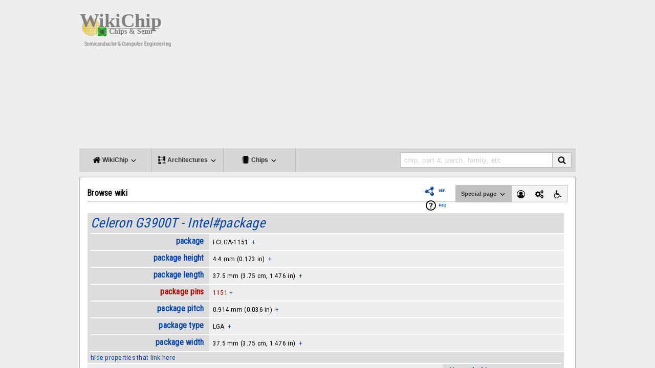

--- FILE ---
content_type: text/html; charset=UTF-8
request_url: https://en.wikichip.org/wiki/Special:Browse/:intel-2Fceleron-2Fg3900t-23package
body_size: 10400
content:
<!DOCTYPE html><html class="client-nojs" lang="en" dir="ltr"><head><meta charset="UTF-8"/>
<script>var __ezHttpConsent={setByCat:function(src,tagType,attributes,category,force,customSetScriptFn=null){var setScript=function(){if(force||window.ezTcfConsent[category]){if(typeof customSetScriptFn==='function'){customSetScriptFn();}else{var scriptElement=document.createElement(tagType);scriptElement.src=src;attributes.forEach(function(attr){for(var key in attr){if(attr.hasOwnProperty(key)){scriptElement.setAttribute(key,attr[key]);}}});var firstScript=document.getElementsByTagName(tagType)[0];firstScript.parentNode.insertBefore(scriptElement,firstScript);}}};if(force||(window.ezTcfConsent&&window.ezTcfConsent.loaded)){setScript();}else if(typeof getEzConsentData==="function"){getEzConsentData().then(function(ezTcfConsent){if(ezTcfConsent&&ezTcfConsent.loaded){setScript();}else{console.error("cannot get ez consent data");force=true;setScript();}});}else{force=true;setScript();console.error("getEzConsentData is not a function");}},};</script>
<script>var ezTcfConsent=window.ezTcfConsent?window.ezTcfConsent:{loaded:false,store_info:false,develop_and_improve_services:false,measure_ad_performance:false,measure_content_performance:false,select_basic_ads:false,create_ad_profile:false,select_personalized_ads:false,create_content_profile:false,select_personalized_content:false,understand_audiences:false,use_limited_data_to_select_content:false,};function getEzConsentData(){return new Promise(function(resolve){document.addEventListener("ezConsentEvent",function(event){var ezTcfConsent=event.detail.ezTcfConsent;resolve(ezTcfConsent);});});}</script>
<script>if(typeof _setEzCookies!=='function'){function _setEzCookies(ezConsentData){var cookies=window.ezCookieQueue;for(var i=0;i<cookies.length;i++){var cookie=cookies[i];if(ezConsentData&&ezConsentData.loaded&&ezConsentData[cookie.tcfCategory]){document.cookie=cookie.name+"="+cookie.value;}}}}
window.ezCookieQueue=window.ezCookieQueue||[];if(typeof addEzCookies!=='function'){function addEzCookies(arr){window.ezCookieQueue=[...window.ezCookieQueue,...arr];}}
addEzCookies([{name:"ezoab_86609",value:"mod34-c; Path=/; Domain=wikichip.org; Max-Age=7200",tcfCategory:"store_info",isEzoic:"true",},{name:"ezosuibasgeneris-1",value:"077149b6-f38f-4a96-66b7-1078803a2a54; Path=/; Domain=wikichip.org; Expires=Wed, 20 Jan 2027 19:24:09 UTC; Secure; SameSite=None",tcfCategory:"understand_audiences",isEzoic:"true",}]);if(window.ezTcfConsent&&window.ezTcfConsent.loaded){_setEzCookies(window.ezTcfConsent);}else if(typeof getEzConsentData==="function"){getEzConsentData().then(function(ezTcfConsent){if(ezTcfConsent&&ezTcfConsent.loaded){_setEzCookies(window.ezTcfConsent);}else{console.error("cannot get ez consent data");_setEzCookies(window.ezTcfConsent);}});}else{console.error("getEzConsentData is not a function");_setEzCookies(window.ezTcfConsent);}</script><script type="text/javascript" data-ezscrex='false' data-cfasync='false'>window._ezaq = Object.assign({"edge_cache_status":11,"edge_response_time":110,"url":"https://en.wikichip.org/wiki/Special:Browse/:intel-2Fceleron-2Fg3900t-23package"}, typeof window._ezaq !== "undefined" ? window._ezaq : {});</script><script type="text/javascript" data-ezscrex='false' data-cfasync='false'>window._ezaq = Object.assign({"ab_test_id":"mod34-c"}, typeof window._ezaq !== "undefined" ? window._ezaq : {});window.__ez=window.__ez||{};window.__ez.tf={};</script><script type="text/javascript" data-ezscrex='false' data-cfasync='false'>window.ezDisableAds = true;</script>
<script data-ezscrex='false' data-cfasync='false' data-pagespeed-no-defer>var __ez=__ez||{};__ez.stms=Date.now();__ez.evt={};__ez.script={};__ez.ck=__ez.ck||{};__ez.template={};__ez.template.isOrig=true;window.__ezScriptHost="//www.ezojs.com";__ez.queue=__ez.queue||function(){var e=0,i=0,t=[],n=!1,o=[],r=[],s=!0,a=function(e,i,n,o,r,s,a){var l=arguments.length>7&&void 0!==arguments[7]?arguments[7]:window,d=this;this.name=e,this.funcName=i,this.parameters=null===n?null:w(n)?n:[n],this.isBlock=o,this.blockedBy=r,this.deleteWhenComplete=s,this.isError=!1,this.isComplete=!1,this.isInitialized=!1,this.proceedIfError=a,this.fWindow=l,this.isTimeDelay=!1,this.process=function(){f("... func = "+e),d.isInitialized=!0,d.isComplete=!0,f("... func.apply: "+e);var i=d.funcName.split("."),n=null,o=this.fWindow||window;i.length>3||(n=3===i.length?o[i[0]][i[1]][i[2]]:2===i.length?o[i[0]][i[1]]:o[d.funcName]),null!=n&&n.apply(null,this.parameters),!0===d.deleteWhenComplete&&delete t[e],!0===d.isBlock&&(f("----- F'D: "+d.name),m())}},l=function(e,i,t,n,o,r,s){var a=arguments.length>7&&void 0!==arguments[7]?arguments[7]:window,l=this;this.name=e,this.path=i,this.async=o,this.defer=r,this.isBlock=t,this.blockedBy=n,this.isInitialized=!1,this.isError=!1,this.isComplete=!1,this.proceedIfError=s,this.fWindow=a,this.isTimeDelay=!1,this.isPath=function(e){return"/"===e[0]&&"/"!==e[1]},this.getSrc=function(e){return void 0!==window.__ezScriptHost&&this.isPath(e)&&"banger.js"!==this.name?window.__ezScriptHost+e:e},this.process=function(){l.isInitialized=!0,f("... file = "+e);var i=this.fWindow?this.fWindow.document:document,t=i.createElement("script");t.src=this.getSrc(this.path),!0===o?t.async=!0:!0===r&&(t.defer=!0),t.onerror=function(){var e={url:window.location.href,name:l.name,path:l.path,user_agent:window.navigator.userAgent};"undefined"!=typeof _ezaq&&(e.pageview_id=_ezaq.page_view_id);var i=encodeURIComponent(JSON.stringify(e)),t=new XMLHttpRequest;t.open("GET","//g.ezoic.net/ezqlog?d="+i,!0),t.send(),f("----- ERR'D: "+l.name),l.isError=!0,!0===l.isBlock&&m()},t.onreadystatechange=t.onload=function(){var e=t.readyState;f("----- F'D: "+l.name),e&&!/loaded|complete/.test(e)||(l.isComplete=!0,!0===l.isBlock&&m())},i.getElementsByTagName("head")[0].appendChild(t)}},d=function(e,i){this.name=e,this.path="",this.async=!1,this.defer=!1,this.isBlock=!1,this.blockedBy=[],this.isInitialized=!0,this.isError=!1,this.isComplete=i,this.proceedIfError=!1,this.isTimeDelay=!1,this.process=function(){}};function c(e,i,n,s,a,d,c,u,f){var m=new l(e,i,n,s,a,d,c,f);!0===u?o[e]=m:r[e]=m,t[e]=m,h(m)}function h(e){!0!==u(e)&&0!=s&&e.process()}function u(e){if(!0===e.isTimeDelay&&!1===n)return f(e.name+" blocked = TIME DELAY!"),!0;if(w(e.blockedBy))for(var i=0;i<e.blockedBy.length;i++){var o=e.blockedBy[i];if(!1===t.hasOwnProperty(o))return f(e.name+" blocked = "+o),!0;if(!0===e.proceedIfError&&!0===t[o].isError)return!1;if(!1===t[o].isComplete)return f(e.name+" blocked = "+o),!0}return!1}function f(e){var i=window.location.href,t=new RegExp("[?&]ezq=([^&#]*)","i").exec(i);"1"===(t?t[1]:null)&&console.debug(e)}function m(){++e>200||(f("let's go"),p(o),p(r))}function p(e){for(var i in e)if(!1!==e.hasOwnProperty(i)){var t=e[i];!0===t.isComplete||u(t)||!0===t.isInitialized||!0===t.isError?!0===t.isError?f(t.name+": error"):!0===t.isComplete?f(t.name+": complete already"):!0===t.isInitialized&&f(t.name+": initialized already"):t.process()}}function w(e){return"[object Array]"==Object.prototype.toString.call(e)}return window.addEventListener("load",(function(){setTimeout((function(){n=!0,f("TDELAY -----"),m()}),5e3)}),!1),{addFile:c,addFileOnce:function(e,i,n,o,r,s,a,l,d){t[e]||c(e,i,n,o,r,s,a,l,d)},addDelayFile:function(e,i){var n=new l(e,i,!1,[],!1,!1,!0);n.isTimeDelay=!0,f(e+" ...  FILE! TDELAY"),r[e]=n,t[e]=n,h(n)},addFunc:function(e,n,s,l,d,c,u,f,m,p){!0===c&&(e=e+"_"+i++);var w=new a(e,n,s,l,d,u,f,p);!0===m?o[e]=w:r[e]=w,t[e]=w,h(w)},addDelayFunc:function(e,i,n){var o=new a(e,i,n,!1,[],!0,!0);o.isTimeDelay=!0,f(e+" ...  FUNCTION! TDELAY"),r[e]=o,t[e]=o,h(o)},items:t,processAll:m,setallowLoad:function(e){s=e},markLoaded:function(e){if(e&&0!==e.length){if(e in t){var i=t[e];!0===i.isComplete?f(i.name+" "+e+": error loaded duplicate"):(i.isComplete=!0,i.isInitialized=!0)}else t[e]=new d(e,!0);f("markLoaded dummyfile: "+t[e].name)}},logWhatsBlocked:function(){for(var e in t)!1!==t.hasOwnProperty(e)&&u(t[e])}}}();__ez.evt.add=function(e,t,n){e.addEventListener?e.addEventListener(t,n,!1):e.attachEvent?e.attachEvent("on"+t,n):e["on"+t]=n()},__ez.evt.remove=function(e,t,n){e.removeEventListener?e.removeEventListener(t,n,!1):e.detachEvent?e.detachEvent("on"+t,n):delete e["on"+t]};__ez.script.add=function(e){var t=document.createElement("script");t.src=e,t.async=!0,t.type="text/javascript",document.getElementsByTagName("head")[0].appendChild(t)};__ez.dot=__ez.dot||{};__ez.queue.addFileOnce('/detroitchicago/boise.js', '/detroitchicago/boise.js?gcb=195-3&cb=5', true, [], true, false, true, false);__ez.queue.addFileOnce('/parsonsmaize/abilene.js', '/parsonsmaize/abilene.js?gcb=195-3&cb=e80eca0cdb', true, [], true, false, true, false);__ez.queue.addFileOnce('/parsonsmaize/mulvane.js', '/parsonsmaize/mulvane.js?gcb=195-3&cb=e75e48eec0', true, ['/parsonsmaize/abilene.js'], true, false, true, false);__ez.queue.addFileOnce('/detroitchicago/birmingham.js', '/detroitchicago/birmingham.js?gcb=195-3&cb=539c47377c', true, ['/parsonsmaize/abilene.js'], true, false, true, false);</script>
<script type="text/javascript">var _ez_send_requests_through_ezoic = true;</script>
<script data-ezscrex="false" type="text/javascript" data-cfasync="false">window._ezaq = Object.assign({"ad_cache_level":0,"adpicker_placement_cnt":0,"ai_placeholder_cache_level":0,"ai_placeholder_placement_cnt":-1,"domain":"wikichip.org","domain_id":86609,"ezcache_level":0,"ezcache_skip_code":14,"has_bad_image":0,"has_bad_words":0,"is_sitespeed":0,"lt_cache_level":0,"response_size":40320,"response_size_orig":34441,"response_time_orig":100,"template_id":5,"url":"https://en.wikichip.org/wiki/Special:Browse/:intel-2Fceleron-2Fg3900t-23package","word_count":0,"worst_bad_word_level":0}, typeof window._ezaq !== "undefined" ? window._ezaq : {});__ez.queue.markLoaded('ezaqBaseReady');</script>
<script type='text/javascript' data-ezscrex='false' data-cfasync='false'>
window.ezAnalyticsStatic = true;
window._ez_send_requests_through_ezoic = true;
function analyticsAddScript(script) {
	var ezDynamic = document.createElement('script');
	ezDynamic.type = 'text/javascript';
	ezDynamic.innerHTML = script;
	document.head.appendChild(ezDynamic);
}
function getCookiesWithPrefix() {
    var allCookies = document.cookie.split(';');
    var cookiesWithPrefix = {};

    for (var i = 0; i < allCookies.length; i++) {
        var cookie = allCookies[i].trim();

        for (var j = 0; j < arguments.length; j++) {
            var prefix = arguments[j];
            if (cookie.indexOf(prefix) === 0) {
                var cookieParts = cookie.split('=');
                var cookieName = cookieParts[0];
                var cookieValue = cookieParts.slice(1).join('=');
                cookiesWithPrefix[cookieName] = decodeURIComponent(cookieValue);
                break; // Once matched, no need to check other prefixes
            }
        }
    }

    return cookiesWithPrefix;
}
function productAnalytics() {
	var d = {"pr":[6],"omd5":"e1bc8d8f550fd71795c23bb6c4c0ad20","nar":"risk score"};
	d.u = _ezaq.url;
	d.p = _ezaq.page_view_id;
	d.v = _ezaq.visit_uuid;
	d.ab = _ezaq.ab_test_id;
	d.e = JSON.stringify(_ezaq);
	d.ref = document.referrer;
	d.c = getCookiesWithPrefix('active_template', 'ez', 'lp_');
	if(typeof ez_utmParams !== 'undefined') {
		d.utm = ez_utmParams;
	}

	var dataText = JSON.stringify(d);
	var xhr = new XMLHttpRequest();
	xhr.open('POST','//g.ezoic.net/ezais/analytics?cb=1', true);
	xhr.onload = function () {
		if (xhr.status!=200) {
            return;
		}

        if(document.readyState !== 'loading') {
            analyticsAddScript(xhr.response);
            return;
        }

        var eventFunc = function() {
            if(document.readyState === 'loading') {
                return;
            }
            document.removeEventListener('readystatechange', eventFunc, false);
            analyticsAddScript(xhr.response);
        };

        document.addEventListener('readystatechange', eventFunc, false);
	};
	xhr.setRequestHeader('Content-Type','text/plain');
	xhr.send(dataText);
}
__ez.queue.addFunc("productAnalytics", "productAnalytics", null, true, ['ezaqBaseReady'], false, false, false, true);
</script><base href="https://en.wikichip.org/wiki/Special:Browse/:intel-2Fceleron-2Fg3900t-23package"/>

<title>intel/celeron/g3900t</title>
<script>document.documentElement.className = document.documentElement.className.replace( /(^|\s)client-nojs(\s|$)/, "$1client-js$2" );</script>
<script>(window.RLQ=window.RLQ||[]).push(function(){mw.config.set({"wgCanonicalNamespace":"Special","wgCanonicalSpecialPageName":"Browse","wgNamespaceNumber":-1,"wgPageName":"Special:Browse/:intel-2Fceleron-2Fg3900t-23package","wgTitle":"Browse/:intel-2Fceleron-2Fg3900t-23package","wgCurRevisionId":0,"wgRevisionId":0,"wgArticleId":0,"wgIsArticle":false,"wgIsRedirect":false,"wgAction":"view","wgUserName":null,"wgUserGroups":["*"],"wgCategories":[],"wgBreakFrames":false,"wgPageContentLanguage":"en","wgPageContentModel":"wikitext","wgSeparatorTransformTable":["",""],"wgDigitTransformTable":["",""],"wgDefaultDateFormat":"dmy","wgMonthNames":["","January","February","March","April","May","June","July","August","September","October","November","December"],"wgMonthNamesShort":["","Jan","Feb","Mar","Apr","May","Jun","Jul","Aug","Sep","Oct","Nov","Dec"],"wgRelevantPageName":"Special:Browse/:intel-2Fceleron-2Fg3900t-23package","wgRelevantArticleId":0,"wgRequestId":"44a4d2b9f7255f995768d015","wgIsProbablyEditable":false,"wgWikiEditorEnabledModules":{"toolbar":true,"dialogs":true,"preview":true,"publish":true},"wgPageFormsAutocompleteValues":[],"wgPageFormsAutocompleteOnAllChars":false,"wgPageFormsFieldProperties":[],"wgPageFormsCargoFields":[],"wgPageFormsDependentFields":[],"wgPageFormsGridValues":[],"wgPageFormsGridParams":[],"wgPageFormsShowOnSelect":[],"wgPageFormsScriptPath":"/w/extensions/PageForms","edgValues":null,"wgPageFormsEDSettings":null,"wgHeaderTabsTabIndexes":[],"wgCategoryTreePageCategoryOptions":"{\"mode\":0,\"hideprefix\":20,\"showcount\":true,\"namespaces\":false}"});mw.loader.state({"site.styles":"ready","noscript":"ready","user.styles":"ready","user.cssprefs":"ready","user":"ready","user.options":"loading","user.tokens":"loading","mediawiki.ui":"ready","mediawiki.ui.button":"ready","mediawiki.ui.input":"ready","ext.smw.browse.styles":"ready","mediawiki.helplink":"ready","ext.smw.style":"ready","ext.smw.tooltip.styles":"ready","mediawiki.skinning.interface":"ready","mediawiki.skinning.content.externallinks":"ready","skins.WikiChip2":"ready","mediawiki.legacy.shared":"ready","mediawiki.legacy.commonPrint":"ready","mediawiki.sectionAnchor":"ready"});mw.loader.implement("user.options@0j3lz3q",function($,jQuery,require,module){mw.user.options.set({"variant":"en"});});mw.loader.implement("user.tokens@1glvl31",function ( $, jQuery, require, module ) {
mw.user.tokens.set({"editToken":"+\\","patrolToken":"+\\","watchToken":"+\\","csrfToken":"+\\"});/*@nomin*/;

});mw.loader.load(["ext.smw.browse","mediawiki.page.startup","ext.smw.style"]);});</script>
<link rel="stylesheet" href="/w/load.php?debug=false&amp;lang=en&amp;modules=ext.smw.browse.styles%7Cext.smw.style%7Cext.smw.tooltip.styles&amp;only=styles&amp;skin=WikiChip2"/>
<link rel="stylesheet" href="/w/load.php?debug=false&amp;lang=en&amp;modules=mediawiki.helplink%2CsectionAnchor%2Cui%7Cmediawiki.legacy.commonPrint%2Cshared%7Cmediawiki.skinning.content.externallinks%7Cmediawiki.skinning.interface%7Cmediawiki.ui.button%2Cinput%7Cskins.WikiChip2&amp;only=styles&amp;skin=WikiChip2"/>
<script async="" src="/w/load.php?debug=false&amp;lang=en&amp;modules=startup&amp;only=scripts&amp;skin=WikiChip2"></script>
<meta name="ResourceLoaderDynamicStyles" content=""/>
<link rel="stylesheet" href="/w/load.php?debug=false&amp;lang=en&amp;modules=site.styles&amp;only=styles&amp;skin=WikiChip2"/>
<meta name="generator" content="MediaWiki 1.28.1"/>
<meta name="robots" content="noindex,nofollow"/>
<meta name="viewport" content="width=device-width, initial-scale=1.0"/>
<link rel="shortcut icon" href="/w/resources/assets/wikichip.png"/>
<link rel="search" type="application/opensearchdescription+xml" href="/w/opensearch_desc.php" title="WikiChip (en)"/>
<link rel="EditURI" type="application/rsd+xml" href="https://en.wikichip.org/w/api.php?action=rsd"/>
<link rel="alternate" type="application/atom+xml" title="WikiChip Atom feed" href="/w/index.php?title=Special:RecentChanges&amp;feed=atom"/>
<meta name="twitter:site" content="@WikiChip"/>
<meta name="twitter:image" content="https://en.wikichip.org/w/resources/assets/og_wikichip_logo.png"/>
<meta property="og:image" content="https://en.wikichip.org/w/resources/assets/og_wikichip_logo.png"/>
<meta property="og:title" content="Browse wiki - WikiChip"/>
<meta name="twitter:card" content="summary"/>
<meta property="og:type" content="article"/>
<link href="https://fonts.googleapis.com/css?family=Roboto+Condensed" rel="stylesheet"/>
<link href="https://fonts.googleapis.com/css?family=Josefin+Sans:400,700&amp;display=swap" rel="stylesheet"/>
<script type='text/javascript'>
var ezoTemplate = 'orig_site';
var ezouid = '1';
var ezoFormfactor = '1';
</script><script data-ezscrex="false" type='text/javascript'>
var soc_app_id = '0';
var did = 86609;
var ezdomain = 'wikichip.org';
var ezoicSearchable = 1;
</script></head>
<body class="mediawiki ltr sitedir-ltr mw-hide-empty-elt ns--1 ns-special mw-special-Browse page-Special_Browse_intel-2Fceleron-2Fg3900t-23package rootpage-Special_Browse_intel-2Fceleron-2Fg3900t-23package skin-WikiChip2 action-view">
<div id="mw-wrapper">
<div class="mw-body" role="main">
<!-- wikichip-header START -->
<div id="wikichip-header">
            <div id="wikichip-header-logo">
                <a href="/wiki/WikiChip"><img src="//en.wikichip.org/w/resources/assets/wikichip_logo4.svg" width="200px"/></a><br/>
                <span id="tagline">Semiconductor &amp; Computer Engineering</span>
            </div>
	    <div id="wikichip-aheader">
		<!-- Ezoic - wikichip/global/header - top_of_page -->
		<div id="ezoic-pub-ad-placeholder-138">
                <script async="" src="//pagead2.googlesyndication.com/pagead/js/adsbygoogle.js"></script>
                <ins class="adsbygoogle" style="display:block;" data-ad-client="ca-pub-1951113009523412" data-ad-slot="1822985275" data-ad-format="auto"></ins>
                <script>(adsbygoogle = window.adsbygoogle || []).push({});</script>
		</div>
		<!-- End Ezoic - wikichip/global/header - top_of_page -->
            </div>
</div>
<!-- wikichip-header END -->
<!-- wikichip-main-menu START -->
<ul id="wikichip-main-menu">
	<li class="btn">
        <a class="btnllnk"><i class="fa fa-home" aria-hidden="true"></i><span class="mob-collapse"> WikiChip <i class="fa fa-angle-down" aria-hidden="true"></i></span></a>
        <div class="collapse">
            <div>
                <span class="wikichip-main-menu-header">WikiChip</span>
                <hr/>
                <div style="display: flex;">
                    <ul class="items">
                        <li>
                                <h5><a href="https://en.wikichip.org/wiki/WikiChip">WikiChip</a></h5>
                                <ul style="list-style:none; display: flex; flex-direction: column;">
                                    <li><a href="https://en.wikichip.org/wiki/WikiChip">Home</a></li>
                                    <li><a href="/wiki/Special:Random?nocache=1" title="Load a random page [alt-shift-x]" accesskey="x">Random Article</a></li>
                                    <li><a href="/wiki/Special:RecentChanges" title="A list of recent changes in the wiki [alt-shift-r]" accesskey="r">Recent Changes</a></li>
                                    <li><a href="/wiki/WikiChip:chip_feed">Chip Feed</a></li>
                                </ul>
                        </li>
                        <li>
                                <h5><a href="https://fuse.wikichip.org/">The Fuse Coverage</a></h5>
                                <ul style="list-style:none; display: flex; flex-direction: column;">
                                    <li><a href="https://fuse.wikichip.org/">Recent News</a></li>
                                    <li><a href="https://fuse.wikichip.org/news/category/conferences/isscc/">ISSCC</a></li>
                                    <li><a href="https://fuse.wikichip.org/news/category/conferences/iedm/">IEDM</a></li>
                                    <li><a href="https://fuse.wikichip.org/news/category/conferences/vlsi/">VLSI</a></li>
                                    <li><a href="https://fuse.wikichip.org/news/category/conferences/hot-chips/">Hot Chips</a></li>
                                    <li><a href="https://fuse.wikichip.org/news/category/conferences/supercomputing/">SuperComputing</a></li>
                                </ul>
                        </li>
                        <li>
                                <h5>Social Media</h5>
                                <ul style="list-style:none; display: flex; flex-direction: column;">
                                    <li><a href="https://twitter.com/WikiChip" rel="nofollow">Twitter</a></li>
                                    <li><a href="https://flipboard.com/@WikiChip" rel="nofollow">Flipboard</a></li>
                                </ul>
                        </li>
                    </ul>
                </div>
            </div>
            <div>
                <span class="wikichip-main-menu-header">Popular</span>
                <hr/>
                <div style="display: flex;">
                    <ul class="items">
                        <li>
                                <h5>Companies</h5>
                                <ul style="list-style:none; display: flex; flex-direction: column;">
                                    <li><a href="https://en.wikichip.org/wiki/intel">Intel</a></li>
                                    <li><a href="https://en.wikichip.org/wiki/amd">AMD</a></li>
                                    <li><a href="https://en.wikichip.org/wiki/arm_holdings">ARM</a></li>
                                    <li><a href="https://en.wikichip.org/wiki/qualcomm">Qualcomm</a></li>
                                </ul>
                        </li>
                        <li>
                                <h5>Microarchitectures</h5>
                                <ul style="list-style:none; display: flex; flex-direction: column;">
                                    <li><a href="https://en.wikichip.org/wiki/intel/microarchitectures/skylake_(client)">Skylake (Client)</a></li>
                                    <li><a href="https://en.wikichip.org/wiki/intel/microarchitectures/skylake_(server)">Skylake (Server)</a></li>
                                    <li><a href="https://en.wikichip.org/wiki/amd/microarchitectures/zen">Zen</a></li>
                                    <li><a href="https://en.wikichip.org/wiki/intel/microarchitectures/coffee_lake">Coffee Lake</a></li>
                                    <li><a href="https://en.wikichip.org/wiki/amd/microarchitectures/zen_2">Zen 2</a></li>
                                </ul>
                        </li>
                        <li>
                                <h5><a href="https://en.wikichip.org/wiki/technology_node">Technology Nodes</a></h5>
                                <ul style="list-style:none; display: flex; flex-direction: column;">
                                    <li><a href="https://en.wikichip.org/wiki/14_nm_lithography_process">14 nm</a></li>
                                    <li><a href="https://en.wikichip.org/wiki/10_nm_lithography_process">10 nm</a></li>
                                    <li><a href="https://en.wikichip.org/wiki/7_nm_lithography_process">7 nm</a></li>
                                </ul>
                        </li>
                    </ul>
                </div>
            </div>
        </div>
	</li>
	<li class="btn">
        <a class="btnllnk">
            <i class="fa fa-architecture" aria-hidden="true"></i><span class="mob-collapse"> Architectures <i class="fa fa-angle-down" aria-hidden="true"></i></span></a>
        <div class="collapse">
            <div>
                <span class="wikichip-main-menu-header">Popular x86</span>
                <hr/>
                <div style="display: flex;">
                    <ul class="items">
                        <li>
                                <h5>Intel</h5>
                                <ul style="list-style:none; display: flex; flex-direction: column;">
                                    <li>
                                        Client
                                        <ul>
                                            <li><a href="https://en.wikichip.org/wiki/intel/microarchitectures/skylake_(client)">Skylake</a></li>
                                            <li><a href="https://en.wikichip.org/wiki/intel/microarchitectures/kaby_lake">Kaby Lake</a></li>
                                            <li><a href="https://en.wikichip.org/wiki/intel/microarchitectures/coffee_lake">Coffee Lake</a></li>
                                            <li><a href="https://en.wikichip.org/wiki/intel/microarchitectures/ice_lake_(client)">Ice Lake</a></li>
                                        </ul>
                                    </li>
                                    <li>
                                        Server
                                        <ul>
                                            <li><a href="https://en.wikichip.org/wiki/intel/microarchitectures/skylake_(server)">Skylake</a></li>
                                            <li><a href="https://en.wikichip.org/wiki/intel/microarchitectures/cascade_lake">Cascade Lake</a></li>
                                            <li><a href="https://en.wikichip.org/wiki/intel/microarchitectures/cooper_lake">Cooper Lake</a></li>
                                            <li><a href="https://en.wikichip.org/wiki/intel/microarchitectures/ice_lake_(server)">Ice Lake</a></li>
                                        </ul>
                                    </li>
                                    <li>
                                        Big Cores
                                        <ul>
                                            <li><a href="https://en.wikichip.org/wiki/intel/microarchitectures/sunny_cove">Sunny Cove</a></li>
                                            <li><a href="https://en.wikichip.org/wiki/intel/microarchitectures/willow_cove">Willow Cove</a></li>
                                        </ul>
                                    </li>
                                    <li>
                                        Small Cores
                                        <ul>
                                            <li><a href="https://en.wikichip.org/wiki/intel/microarchitectures/goldmont">Goldmont</a></li>
                                            <li><a href="https://en.wikichip.org/wiki/intel/microarchitectures/goldmont_plus">Goldmont Plus</a></li>
                                            <li><a href="https://en.wikichip.org/wiki/intel/microarchitectures/tremont">Tremont</a></li>
                                            <li><a href="https://en.wikichip.org/wiki/intel/microarchitectures/gracemont">Gracemont</a></li>
                                        </ul>
                                    </li>
                                </ul>
                        </li>
                        <li>
                                <h5>AMD</h5>
                                <ul style="list-style:none; display: flex; flex-direction: column;">
                                    <li><a href="https://en.wikichip.org/wiki/amd/microarchitectures/zen">Zen</a></li>
                                    <li><a href="https://en.wikichip.org/wiki/amd/microarchitectures/zen_+">Zen+</a></li>
                                    <li><a href="https://en.wikichip.org/wiki/amd/microarchitectures/zen_2">Zen 2</a></li>
                                    <li><a href="https://en.wikichip.org/wiki/amd/microarchitectures/zen_3">Zen 3</a></li>
                                </ul>
                        </li>
                    </ul>
                </div>
            </div>
            <div>
                <span class="wikichip-main-menu-header">Popular ARM</span>
                <hr/>
                <div style="display: flex;">
                    <ul class="items">
                        <li>
                                <h5>ARM</h5>
                                <ul style="list-style:none; display: flex; flex-direction: column;">
                                    <li>
                                        Server
                                        <ul>
                                            <li><a href="https://en.wikichip.org/wiki/arm_holdings/microarchitectures/neoverse n1">Neoverse N1</a></li>
                                            <li><a href="https://en.wikichip.org/wiki/arm_holdings/microarchitectures/zeus">Zeus</a></li>
                                        </ul>
                                    </li>
                                    <li>
                                        Big
                                        <ul><!--
                                            <li><a href="https://en.wikichip.org/wiki/arm_holdings/microarchitectures/cortex-a72">Cortex-A72</a></li>
                                            <li><a href="https://en.wikichip.org/wiki/arm_holdings/microarchitectures/cortex-a73">Cortex-A73</a></li>-->
					    <li><a href="https://en.wikichip.org/wiki/arm_holdings/microarchitectures/cortex-a75">Cortex-A75</a></li>

                                            <li><a href="https://en.wikichip.org/wiki/arm_holdings/microarchitectures/cortex-a76">Cortex-A76</a></li>
                                            <li><a href="https://en.wikichip.org/wiki/arm_holdings/microarchitectures/cortex-a77">Cortex-A77</a></li>
                                        </ul>
                                    </li>
                                    <li>
                                        Little
                                        <ul>
                                            <li><a href="https://en.wikichip.org/wiki/arm_holdings/microarchitectures/cortex-a53">Cortex-A53</a></li>
                                            <li><a href="https://en.wikichip.org/wiki/arm_holdings/microarchitectures/cortex-a55">Cortex-A55</a></li>
                                        </ul>
                                    </li>
                                </ul>
                        </li>
                        <li>
                                <h5>Cavium</h5>
                                <ul style="list-style:none; display: flex; flex-direction: column;">
                                    <li><a href="https://en.wikichip.org/wiki/cavium/microarchitectures/vulcan">Vulcan</a></li>
                                </ul>
                        </li>
                        <li>
                                <h5>Samsung</h5>
                                <ul style="list-style:none; display: flex; flex-direction: column;">
                                    <li><a href="https://en.wikichip.org/wiki/samsung/microarchitectures/m1">Exynos M1</a></li>
                                    <li><a href="https://en.wikichip.org/wiki/samsung/microarchitectures/m2">Exynos M2</a></li>
                                    <li><a href="https://en.wikichip.org/wiki/samsung/microarchitectures/m3">Exynos M3</a></li>
                                    <li><a href="https://en.wikichip.org/wiki/samsung/microarchitectures/m4">Exynos M4</a></li>
                                </ul>
                        </li>
                    </ul>
                </div>
            </div>
        </div>
    </li>
	<li class="btn">
        <a class="btnllnk"><i class="fa fa-microchip" aria-hidden="true"></i><span class="mob-collapse"> Chips <i class="fa fa-angle-down" aria-hidden="true"></i></span></a>

        <div class="collapse">
            <div>
                <span class="wikichip-main-menu-header">Popular Families</span>
                <hr/>
                <div style="display: flex;">
                    <ul class="items">
                        <li>
                                <h5>Intel</h5>
                                <ul style="list-style:none; display: flex; flex-direction: column;">
                                    <li><a href="https://en.wikichip.org/wiki/intel/core_i3">Core i3</a></li>
                                    <li><a href="https://en.wikichip.org/wiki/intel/core_i5">Core i5</a></li>
                                    <li><a href="https://en.wikichip.org/wiki/intel/core_i7">Core i7</a></li>
                                    <li><a href="https://en.wikichip.org/wiki/intel/core_i9">Core i9</a></li>
                                    <li><a href="https://en.wikichip.org/wiki/intel/xeon_d">Xeon D</a></li>
                                    <li><a href="https://en.wikichip.org/wiki/intel/xeon_e">Xeon E</a></li>
                                    <li><a href="https://en.wikichip.org/wiki/intel/xeon_w">Xeon W</a></li>
                                    <li><a href="https://en.wikichip.org/wiki/intel/xeon_bronze">Xeon Bronze</a></li>
                                    <li><a href="https://en.wikichip.org/wiki/intel/xeon_silver">Xeon Silver</a></li>
                                    <li><a href="https://en.wikichip.org/wiki/intel/xeon_gold">Xeon Gold</a></li>
                                    <li><a href="https://en.wikichip.org/wiki/intel/xeon_platinum">Xeon Platinum</a></li>
                                </ul>
                        </li>
                        <li>
                                <h5>AMD</h5>
                                <ul style="list-style:none; display: flex; flex-direction: column;">
                                    <li><a href="https://en.wikichip.org/wiki/amd/ryzen_3">Ryzen 3</a></li>
                                    <li><a href="https://en.wikichip.org/wiki/amd/ryzen_5">Ryzen 5</a></li>
                                    <li><a href="https://en.wikichip.org/wiki/amd/ryzen_7">Ryzen 7</a></li>
                                    <li><a href="https://en.wikichip.org/wiki/amd/ryzen_threadripper">Ryzen Threadripper</a></li>
                                    <li><a href="https://en.wikichip.org/wiki/amd/epyc">EPYC</a></li>
                                    <li><a href="https://en.wikichip.org/wiki/amd/epyc_embedded">EPYC Embedded</a></li>
                                </ul>
                        </li>
                    </ul>
                </div>
            </div>
            <div>
                <div style="display: flex;">
                    <ul class="items">
                        <li>
                                <h5>Ampere</h5>
                                <ul style="list-style:none; display: flex; flex-direction: column;">
                                    <li><a href="https://en.wikichip.org/wiki/ampere_computing/emag">eMAG</a></li>
                                </ul>
                        </li>
                        <li>
                                <h5>Apple</h5>
                                <ul style="list-style:none; display: flex; flex-direction: column;">
                                    <li><a href="https://en.wikichip.org/wiki/apple/ax">Ax</a></li>
                                </ul>
                        </li>
                        <li>
                                <h5>Cavium</h5>
                                <ul style="list-style:none; display: flex; flex-direction: column;">
                                    <li><a href="https://en.wikichip.org/wiki/cavium/thunderx">ThunderX</a></li>
                                    <li><a href="https://en.wikichip.org/wiki/cavium/thunderx2">ThunderX2</a></li>
                                </ul>
                        </li>
                        <li>
                                <h5>HiSilicon</h5>
                                <ul style="list-style:none; display: flex; flex-direction: column;">
                                    <li><a href="https://en.wikichip.org/wiki/hisilicon/kirin">Kirin</a></li>
                                </ul>
                        </li>
                        <li>
                                <h5>MediaTek</h5>
                                <ul style="list-style:none; display: flex; flex-direction: column;">
                                    <li><a href="https://en.wikichip.org/wiki/mediatek/helio">Helio</a></li>
                                </ul>
                        </li>
                        <li>
                                <h5>NXP</h5>
                                <ul style="list-style:none; display: flex; flex-direction: column;">
                                    <li><a href="">i.MX</a></li>
                                    <li><a href="">QorIQ Layerscape</a></li>
                                </ul>
                        </li>
                        <li>
                                <h5>Qualcomm</h5>
                                <ul style="list-style:none; display: flex; flex-direction: column;">
                                    <li><a href="">Snapdragon 400</a></li>
                                    <li><a href="">Snapdragon 600</a></li>
                                    <li><a href="">Snapdragon 700</a></li>
                                    <li><a href="">Snapdragon 800</a></li>
                                </ul>
                        </li>
                        <li>
                                <h5>Renesas</h5>
                                <ul style="list-style:none; display: flex; flex-direction: column;">
                                    <li><a href="https://en.wikichip.org/wiki/renesas/r-car">R-Car</a></li>
                                </ul>
                        </li>
                        <li>
                                <h5>Samsung</h5>
                                <ul style="list-style:none; display: flex; flex-direction: column;">
                                    <li><a href="https://en.wikichip.org/wiki/samsung/exynos">Exynos</a></li>
                                </ul>
                        </li>
                    </ul>
                </div>
            </div>
        </div>
	</li>

	<li class="input-search">
                <form class="mw-portlet" role="search" action="/w/index.php" id="p-search">
                        <input type="hidden" value="Special:Search" name="title"/>
                        <input type="search" name="search" class="form-control" placeholder="chip, part #, µarch, family, etc" title="Search WikiChip [alt-shift-f]" accesskey="f" id="searchInput" autocomplete="off"/>
                        <button type="submit" name="go" title="Go to the page by that name or part # if it exists"><i class="fa fa-search" aria-hidden="true"></i></button>
</form>
	</li>
</ul>
<!-- wikichip-main-menu END -->
<!-- wikichip-body-container START -->
<div class="wikichip-body-container">
<!-- mw-body-content enclosure START -->
<div id="wikichip-body-content">
<!-- mw-body-content START -->
<div class="mw-body-content">
                                <div id="siteSub">From WikiChip</div>					
<div id="article-title">
<nav id="primary_nav_wrap">
<ul>
<li class="selected"><a href="/wiki/Special:Browse/:intel-2Fceleron-2Fg3900t-23package">Special page <i class="fa fa-angle-down" aria-hidden="true"></i></a><ul></ul></li>

  

            <li><a><i class="fa fa-user-circle-o" aria-hidden="true"></i></a><ul><li class="pt-anontalk pt-anontalk"><a href="/wiki/Special:MyTalk" title="Discussion about edits from this IP address [alt-shift-n]" accesskey="n"><i class="fa fa-users" aria-hidden="true"></i> Talk</a></li><li class="pt-anoncontribs pt-anoncontribs"><a href="/wiki/Special:MyContributions" title="A list of edits made from this IP address [alt-shift-y]" accesskey="y"><i class="fa fa-list" aria-hidden="true"></i> Contributions</a></li><li class="pt-login pt-login"><a href="/w/index.php?title=Special:UserLogin&amp;returnto=Special%3ABrowse%2F%3Aintel-2Fceleron-2Fg3900t-23package"><i class="fa fa-sign-in" aria-hidden="true"></i> Log in</a></li>		</ul>
	</li>



<li><a><i class="fa fa-cogs" aria-hidden="true"></i></a>
<ul>
<li id="t-print"><a href="/w/index.php?title=Special:Browse/:intel-2Fceleron-2Fg3900t-23package&amp;printable=yes"><i class="fa fa-file-text-o" aria-hidden="true"></i> Printable version</a></li><li id="t-specialpages"><a href="/wiki/Special:SpecialPages"><i class="fa fa-certificate" aria-hidden="true"></i> Special Pages</a></li></ul>
</li>
<li><a><i class="fa fa-wheelchair" aria-hidden="true"></i></a>
  <ul>
    <li><a id="wikichip-dec-font"><img src="//en.wikichip.org/w/resources/assets/wikichip/a minus.svg" alt="Decrease Font Size" width="14"/> Decrease Size</a></li>
    <li><a id="wikichip-inc-font"><img src="//en.wikichip.org/w/resources/assets/wikichip/a plus.svg" alt="Increase Font Size" width="14"/> Increase Size</a></li>
    <li><a id="wikichip-std-font"><i class="fa fa-font" aria-hidden="true"></i> Normal Size</a></li>
  </ul>
</li>

</ul></nav>

    Browse wiki    <span id="article-indicator"><div class="mw-indicators">
<div id="mw-indicator-browse" class="mw-indicator"><div class="smw-page-indicator-rdflink"><a href="/w/index.php?title=Special:ExportRDF/intel/celeron/g3900t&amp;syntax=rdf">RDF</a></div></div>
<div id="mw-indicator-mw-helplink" class="mw-indicator"><a href="https://www.semantic-mediawiki.org/wiki/Help:Special:Browse" target="_blank" class="mw-helplink">Help</a></div>
</div>
</span>
</div>


										<p></p><div id="mw-content-text"><div class="smwb-container" data-subject="intel/celeron/g3900t#0##package" data-options="{&#34;dir&#34;:null,&#34;offset&#34;:null,&#34;printable&#34;:null,&#34;showInverse&#34;:false,&#34;showAll&#34;:true,&#34;including&#34;:false}"><div class="smwb-status"><noscript><div class="smw-callout smw-callout-error">It is suspected that JavaScript is disabled or not available and we recommend to use a browser where this is supported. Other options are discussed on the <a rel="nofollow" class="external text" href="https://www.semantic-mediawiki.org/wiki/Help:$smwgBrowseByApi">$smwgBrowseByApi</a> settings page.</div></noscript></div><div class="smwb-emptysheet is-disabled"><span class="smw-overlay-spinner large inline"></span><div class="smwb-content"><div class="smw-table smwb-factbox"><div class="smw-table-row smwb-title"><a href="/wiki/intel/celeron/g3900t#package" class="smw-subobject-entity" title="intel/celeron/g3900t">Celeron G3900T  - Intel#package</a></div></div><div class="smw-table smwb-factbox smwb-bottom"><div class="smw-table-row smwb-propvalue"><div class="smw-table-cell smwb-cell smwb-prophead"></div><div class="smw-table-cell smwb-cell smwb-propval">Information is currently being retrieved from the backend.</div></div></div><div class="smw-table smwb-factbox"><div class="smw-table-row smwb-center"> </div></div></div><div class="smwb-form"><div style="margin-top:15px;"></div><form name="smwbrowse" action="/wiki/Special:Browse" method="get"><input type="hidden" name="title" value="Special:Browse"/><div class="browse-input-resp"><div class="input-field"><input dir="ltr" name="article" size="40" id="smwb-page-search" class="input mw-ui-input" value="intel/celeron/g3900t#package"/></div><div class="button-field"><input type="submit" class="input-button mw-ui-button" value="Go"/></div></div></form></div></div></div></div><div class="visualClear"></div><div class="printfooter">Retrieved from &#34;<a dir="ltr" href="https://en.wikichip.org/wiki/Special:Browse/:intel-2Fceleron-2Fg3900t-23package">https://en.wikichip.org/wiki/Special:Browse/:intel-2Fceleron-2Fg3900t-23package</a>&#34;</div><div id="catlinks" class="catlinks catlinks-allhidden" data-mw="interface"></div>				</div>
				
</div> <!-- mw-body-content END -->
</div> <!-- mw-body-content enclosure END -->
</div> <!-- wikichip-body-container END -->
<!-- wikichip-bottom START -->
<div id="wikichip-bottom">
    <!-- wikichip-footer-cont START -->
    <div id="wikichip-footer-cont">
    <!-- wikichip-afooter START -->
        <div id="wikichip-afooter">
                    	
			<!-- Ezoic - wikichip/global/footer - bottom_of_page -->
			<div id="ezoic-pub-ad-placeholder-127">
                	        <script async="" src="//pagead2.googlesyndication.com/pagead/js/adsbygoogle.js"></script>
                	        <ins class="adsbygoogle" style="display:block" data-ad-client="ca-pub-1951113009523412" data-ad-slot="3591436790" data-ad-format="auto"></ins>
                	        <script>(adsbygoogle = window.adsbygoogle || []).push({});</script>
			</div>
			<!-- End Ezoic - wikichip/global/footer - bottom_of_page -->

			                            </div>
    <!-- wikichip-afooter END -->
    <!-- wikichip-footer START -->
        <div id="wikichip-footer">

                                <div id="footer-last-mod">
                                                </div>
                                <div id="footer-places"><ul>
                        <li><a href="/wiki/WikiChip:Privacy_policy" title="WikiChip:Privacy policy">Privacy policy</a></li><li><a href="/wiki/WikiChip:About" title="WikiChip:About">About WikiChip</a></li><li><a href="/wiki/WikiChip:General_disclaimer" title="WikiChip:General disclaimer">Disclaimers</a></li>                        </ul></div>
                        
        </div>
    <!-- wikichip-footer END -->
    </div>
    <!-- wikichip-footer-cont END -->
</div>
<!-- wikichip-bottom START -->
 
    
    
<script>(window.RLQ=window.RLQ||[]).push(function(){mw.loader.load(["ext.smw.tooltip","site","mediawiki.user","mediawiki.hidpi","mediawiki.page.ready","mediawiki.searchSuggest","ext.headertabs","ext.headertabs.large","skins.WikiChip2.js"]);});</script><script>(window.RLQ=window.RLQ||[]).push(function(){mw.config.set({"wgBackendResponseTime":63});});</script></div>
<!-- A:IL01 START -->
<script type="text/javascript"> var infolinks_pid = 3234819; var infolinks_wsid = 0;</script>
<script type="text/javascript" src="//resources.infolinks.com/js/infolinks%5Fmain.js"></script>
<!-- A:IL01 END -->




<script data-cfasync="false">function _emitEzConsentEvent(){var customEvent=new CustomEvent("ezConsentEvent",{detail:{ezTcfConsent:window.ezTcfConsent},bubbles:true,cancelable:true,});document.dispatchEvent(customEvent);}
(function(window,document){function _setAllEzConsentTrue(){window.ezTcfConsent.loaded=true;window.ezTcfConsent.store_info=true;window.ezTcfConsent.develop_and_improve_services=true;window.ezTcfConsent.measure_ad_performance=true;window.ezTcfConsent.measure_content_performance=true;window.ezTcfConsent.select_basic_ads=true;window.ezTcfConsent.create_ad_profile=true;window.ezTcfConsent.select_personalized_ads=true;window.ezTcfConsent.create_content_profile=true;window.ezTcfConsent.select_personalized_content=true;window.ezTcfConsent.understand_audiences=true;window.ezTcfConsent.use_limited_data_to_select_content=true;window.ezTcfConsent.select_personalized_content=true;}
function _clearEzConsentCookie(){document.cookie="ezCMPCookieConsent=tcf2;Domain=.wikichip.org;Path=/;expires=Thu, 01 Jan 1970 00:00:00 GMT";}
_clearEzConsentCookie();if(typeof window.__tcfapi!=="undefined"){window.ezgconsent=false;var amazonHasRun=false;function _ezAllowed(tcdata,purpose){return(tcdata.purpose.consents[purpose]||tcdata.purpose.legitimateInterests[purpose]);}
function _handleConsentDecision(tcdata){window.ezTcfConsent.loaded=true;if(!tcdata.vendor.consents["347"]&&!tcdata.vendor.legitimateInterests["347"]){window._emitEzConsentEvent();return;}
window.ezTcfConsent.store_info=_ezAllowed(tcdata,"1");window.ezTcfConsent.develop_and_improve_services=_ezAllowed(tcdata,"10");window.ezTcfConsent.measure_content_performance=_ezAllowed(tcdata,"8");window.ezTcfConsent.select_basic_ads=_ezAllowed(tcdata,"2");window.ezTcfConsent.create_ad_profile=_ezAllowed(tcdata,"3");window.ezTcfConsent.select_personalized_ads=_ezAllowed(tcdata,"4");window.ezTcfConsent.create_content_profile=_ezAllowed(tcdata,"5");window.ezTcfConsent.measure_ad_performance=_ezAllowed(tcdata,"7");window.ezTcfConsent.use_limited_data_to_select_content=_ezAllowed(tcdata,"11");window.ezTcfConsent.select_personalized_content=_ezAllowed(tcdata,"6");window.ezTcfConsent.understand_audiences=_ezAllowed(tcdata,"9");window._emitEzConsentEvent();}
function _handleGoogleConsentV2(tcdata){if(!tcdata||!tcdata.purpose||!tcdata.purpose.consents){return;}
var googConsentV2={};if(tcdata.purpose.consents[1]){googConsentV2.ad_storage='granted';googConsentV2.analytics_storage='granted';}
if(tcdata.purpose.consents[3]&&tcdata.purpose.consents[4]){googConsentV2.ad_personalization='granted';}
if(tcdata.purpose.consents[1]&&tcdata.purpose.consents[7]){googConsentV2.ad_user_data='granted';}
if(googConsentV2.analytics_storage=='denied'){gtag('set','url_passthrough',true);}
gtag('consent','update',googConsentV2);}
__tcfapi("addEventListener",2,function(tcdata,success){if(!success||!tcdata){window._emitEzConsentEvent();return;}
if(!tcdata.gdprApplies){_setAllEzConsentTrue();window._emitEzConsentEvent();return;}
if(tcdata.eventStatus==="useractioncomplete"||tcdata.eventStatus==="tcloaded"){if(typeof gtag!='undefined'){_handleGoogleConsentV2(tcdata);}
_handleConsentDecision(tcdata);if(tcdata.purpose.consents["1"]===true&&tcdata.vendor.consents["755"]!==false){window.ezgconsent=true;(adsbygoogle=window.adsbygoogle||[]).pauseAdRequests=0;}
if(window.__ezconsent){__ezconsent.setEzoicConsentSettings(ezConsentCategories);}
__tcfapi("removeEventListener",2,function(success){return null;},tcdata.listenerId);if(!(tcdata.purpose.consents["1"]===true&&_ezAllowed(tcdata,"2")&&_ezAllowed(tcdata,"3")&&_ezAllowed(tcdata,"4"))){if(typeof __ez=="object"&&typeof __ez.bit=="object"&&typeof window["_ezaq"]=="object"&&typeof window["_ezaq"]["page_view_id"]=="string"){__ez.bit.Add(window["_ezaq"]["page_view_id"],[new __ezDotData("non_personalized_ads",true),]);}}}});}else{_setAllEzConsentTrue();window._emitEzConsentEvent();}})(window,document);</script></body></html>

--- FILE ---
content_type: text/html; charset=utf-8
request_url: https://www.google.com/recaptcha/api2/aframe
body_size: 268
content:
<!DOCTYPE HTML><html><head><meta http-equiv="content-type" content="text/html; charset=UTF-8"></head><body><script nonce="YiW9XO_QmnyGjaZCk2CcVg">/** Anti-fraud and anti-abuse applications only. See google.com/recaptcha */ try{var clients={'sodar':'https://pagead2.googlesyndication.com/pagead/sodar?'};window.addEventListener("message",function(a){try{if(a.source===window.parent){var b=JSON.parse(a.data);var c=clients[b['id']];if(c){var d=document.createElement('img');d.src=c+b['params']+'&rc='+(localStorage.getItem("rc::a")?sessionStorage.getItem("rc::b"):"");window.document.body.appendChild(d);sessionStorage.setItem("rc::e",parseInt(sessionStorage.getItem("rc::e")||0)+1);localStorage.setItem("rc::h",'1768937052644');}}}catch(b){}});window.parent.postMessage("_grecaptcha_ready", "*");}catch(b){}</script></body></html>

--- FILE ---
content_type: text/javascript; charset=utf-8
request_url: https://en.wikichip.org/w/load.php?debug=false&lang=en&modules=ext.smw.autocomplete%7Cext.smw.browse.page.autocomplete&skin=WikiChip2&version=15evvhm
body_size: 501
content:
mw.loader.implement("ext.smw.autocomplete@1ybxn8d",function($,jQuery,require,module){(function($,mw){'use strict';var defaults={limit:10,separator:null,search:'property',namespace:mw.config.get('wgNamespaceIds').property};$.fn.smwAutocomplete=function(settings){var options=$.extend({},defaults,settings);var regex=new RegExp(options.separator,'mi');function split(val){return val.split(regex);}function extractLast(term){return split(term).pop();}function escapeQuestion(term){if(term.substring(0,1)==="?"){return term.substring(1);}else{return term;}}var version=$.ui?parseFloat($.ui.version.substring(2)):1;if(version>=9){$.ui.autocomplete('instance')._renderItem=function(ul,item){var term_without_q=escapeQuestion(extractLast(this.term));var re=new RegExp("(?![^&;]+;)(?!<[^<>]*)("+term_without_q.replace("/([\^\$\(\)\[\]\{\}\*\.\+\?\|\\])/gi","\\$1")+")(?![^<>]*>)(?![^&;]+;)","gi");var loc=item.label.search(re),t='';if(loc>=0){t=item.label.substr(0,loc)+'<strong>'+item.label.substr(loc,
term_without_q.length)+'</strong>'+item.label.substr(loc+term_without_q.length);}else{t=item.label;}return $("<li>").append("<a>"+t+"</a>").appendTo(ul);};}else{$.ui.autocomplete.prototype._renderItem=function(ul,item){var term_without_q=escapeQuestion(extractLast(this.term));var re=new RegExp("(?![^&;]+;)(?!<[^<>]*)("+term_without_q.replace("/([\^\$\(\)\[\]\{\}\*\.\+\?\|\\])/gi","\\$1")+")(?![^<>]*>)(?![^&;]+;)","gi");var loc=item.label.search(re),t='';if(loc>=0){t=item.label.substr(0,loc)+'<strong>'+item.label.substr(loc,term_without_q.length)+'</strong>'+item.label.substr(loc+term_without_q.length);}else{t=item.label;}$("<li></li>").data("item.autocomplete",item).append(" <a>"+t+"</a>").appendTo(ul);};}$.extend($.ui.autocomplete,{filter:function(array,term){var matcher=new RegExp("\\\b"+$.ui.autocomplete.escapeRegex(term),"i");return $.grep(array,function(value){return matcher.test(value.label||value.value||value);});}});this.autocomplete({minLength:2,source:function(request,
response){$.getJSON(mw.config.get('wgScriptPath')+'/api.php',{'action':'opensearch','format':'json','limit':options.limit,'namespace':options.namespace,'search':extractLast(request.term)},function(data){if(data.error===undefined){if(options.search==='property'){for(var i=0;i<data[1].length;i++){data[1][i]=data[1][i].substr(data[1][i].indexOf(':')+1);}}response(data[1]);}else{response(false);}});},focus:function(){return false;},select:function(event,ui){var terms=this.value;terms=split(terms);terms.pop();terms.push(ui.item.value);terms.push("");this.value=terms.join(options.separator!==null?options.separator:'');return false;}});};})(jQuery,mediaWiki);});mw.loader.implement("ext.smw.browse.page.autocomplete@1njw92n",function($,jQuery,require,module){});